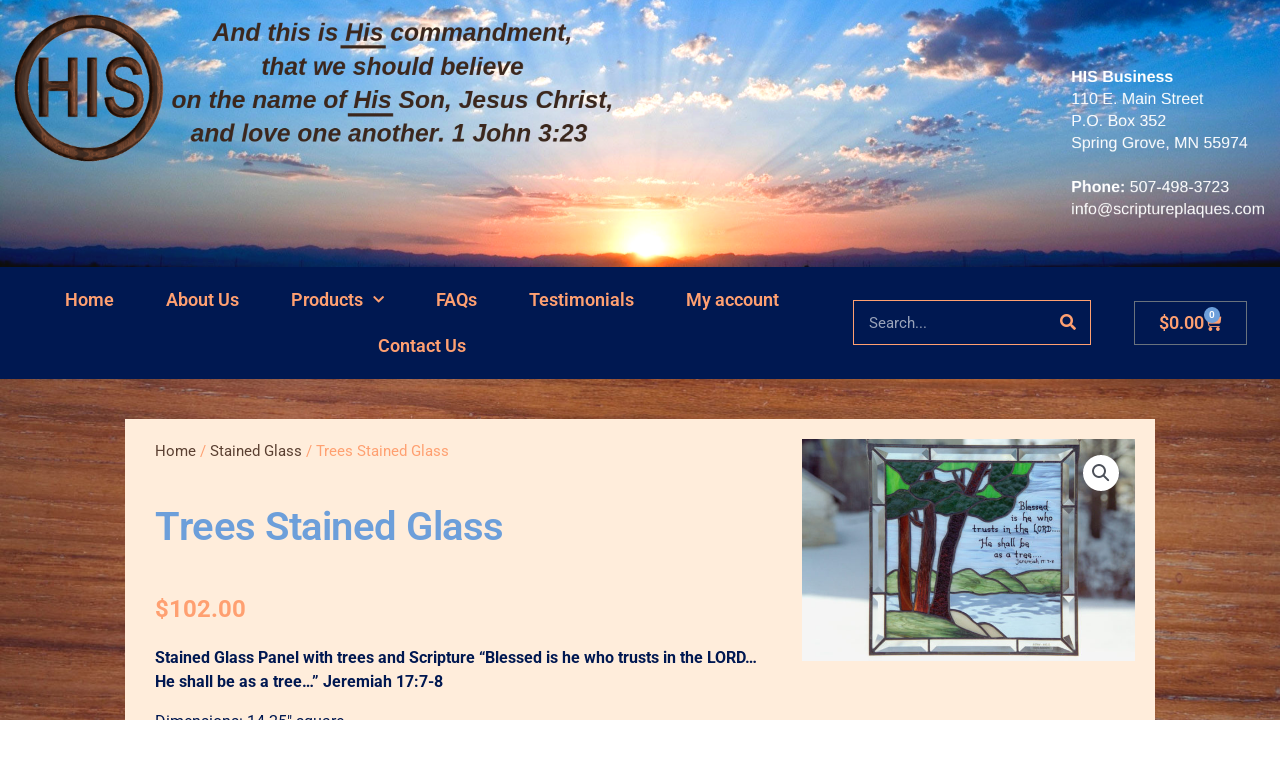

--- FILE ---
content_type: text/css; charset=utf-8
request_url: https://www.scriptureplaques.com/wp-content/uploads/elementor/css/post-173.css?ver=1769020660
body_size: 1500
content:
.elementor-widget-image .widget-image-caption{color:var( --e-global-color-text );font-family:var( --e-global-typography-text-font-family ), Sans-serif;font-weight:var( --e-global-typography-text-font-weight );}.elementor-173 .elementor-element.elementor-element-e6f6459 img{width:100%;}.elementor-173 .elementor-element.elementor-element-6e45920:not(.elementor-motion-effects-element-type-background), .elementor-173 .elementor-element.elementor-element-6e45920 > .elementor-motion-effects-container > .elementor-motion-effects-layer{background-color:#001851;}.elementor-173 .elementor-element.elementor-element-6e45920{transition:background 0.3s, border 0.3s, border-radius 0.3s, box-shadow 0.3s;}.elementor-173 .elementor-element.elementor-element-6e45920 > .elementor-background-overlay{transition:background 0.3s, border-radius 0.3s, opacity 0.3s;}.elementor-bc-flex-widget .elementor-173 .elementor-element.elementor-element-16cecaa.elementor-column .elementor-widget-wrap{align-items:center;}.elementor-173 .elementor-element.elementor-element-16cecaa.elementor-column.elementor-element[data-element_type="column"] > .elementor-widget-wrap.elementor-element-populated{align-content:center;align-items:center;}.elementor-widget-nav-menu .elementor-nav-menu .elementor-item{font-family:var( --e-global-typography-primary-font-family ), Sans-serif;font-weight:var( --e-global-typography-primary-font-weight );}.elementor-widget-nav-menu .elementor-nav-menu--main .elementor-item{color:var( --e-global-color-text );fill:var( --e-global-color-text );}.elementor-widget-nav-menu .elementor-nav-menu--main .elementor-item:hover,
					.elementor-widget-nav-menu .elementor-nav-menu--main .elementor-item.elementor-item-active,
					.elementor-widget-nav-menu .elementor-nav-menu--main .elementor-item.highlighted,
					.elementor-widget-nav-menu .elementor-nav-menu--main .elementor-item:focus{color:var( --e-global-color-accent );fill:var( --e-global-color-accent );}.elementor-widget-nav-menu .elementor-nav-menu--main:not(.e--pointer-framed) .elementor-item:before,
					.elementor-widget-nav-menu .elementor-nav-menu--main:not(.e--pointer-framed) .elementor-item:after{background-color:var( --e-global-color-accent );}.elementor-widget-nav-menu .e--pointer-framed .elementor-item:before,
					.elementor-widget-nav-menu .e--pointer-framed .elementor-item:after{border-color:var( --e-global-color-accent );}.elementor-widget-nav-menu{--e-nav-menu-divider-color:var( --e-global-color-text );}.elementor-widget-nav-menu .elementor-nav-menu--dropdown .elementor-item, .elementor-widget-nav-menu .elementor-nav-menu--dropdown  .elementor-sub-item{font-family:var( --e-global-typography-accent-font-family ), Sans-serif;font-weight:var( --e-global-typography-accent-font-weight );}.elementor-173 .elementor-element.elementor-element-3788fff{z-index:7;--nav-menu-icon-size:24px;}.elementor-173 .elementor-element.elementor-element-3788fff .elementor-menu-toggle{margin:0 auto;}.elementor-173 .elementor-element.elementor-element-3788fff .elementor-nav-menu .elementor-item{font-size:18px;}.elementor-173 .elementor-element.elementor-element-3788fff .elementor-nav-menu--main .elementor-item{color:#FFA071;fill:#FFA071;padding-left:26px;padding-right:26px;}.elementor-173 .elementor-element.elementor-element-3788fff .elementor-nav-menu--main .elementor-item:hover,
					.elementor-173 .elementor-element.elementor-element-3788fff .elementor-nav-menu--main .elementor-item.elementor-item-active,
					.elementor-173 .elementor-element.elementor-element-3788fff .elementor-nav-menu--main .elementor-item.highlighted,
					.elementor-173 .elementor-element.elementor-element-3788fff .elementor-nav-menu--main .elementor-item:focus{color:#001851;}.elementor-173 .elementor-element.elementor-element-3788fff .elementor-nav-menu--main:not(.e--pointer-framed) .elementor-item:before,
					.elementor-173 .elementor-element.elementor-element-3788fff .elementor-nav-menu--main:not(.e--pointer-framed) .elementor-item:after{background-color:#6d9fda;}.elementor-173 .elementor-element.elementor-element-3788fff .e--pointer-framed .elementor-item:before,
					.elementor-173 .elementor-element.elementor-element-3788fff .e--pointer-framed .elementor-item:after{border-color:#6d9fda;}.elementor-173 .elementor-element.elementor-element-3788fff .elementor-nav-menu--main .elementor-item.elementor-item-active{color:#001851;}.elementor-173 .elementor-element.elementor-element-3788fff .elementor-nav-menu--main:not(.e--pointer-framed) .elementor-item.elementor-item-active:before,
					.elementor-173 .elementor-element.elementor-element-3788fff .elementor-nav-menu--main:not(.e--pointer-framed) .elementor-item.elementor-item-active:after{background-color:#6d9fda;}.elementor-173 .elementor-element.elementor-element-3788fff .e--pointer-framed .elementor-item.elementor-item-active:before,
					.elementor-173 .elementor-element.elementor-element-3788fff .e--pointer-framed .elementor-item.elementor-item-active:after{border-color:#6d9fda;}.elementor-173 .elementor-element.elementor-element-3788fff .elementor-nav-menu--dropdown a, .elementor-173 .elementor-element.elementor-element-3788fff .elementor-menu-toggle{color:#ffa071;fill:#ffa071;}.elementor-173 .elementor-element.elementor-element-3788fff .elementor-nav-menu--dropdown{background-color:#001851;}.elementor-173 .elementor-element.elementor-element-3788fff .elementor-nav-menu--dropdown a:hover,
					.elementor-173 .elementor-element.elementor-element-3788fff .elementor-nav-menu--dropdown a:focus,
					.elementor-173 .elementor-element.elementor-element-3788fff .elementor-nav-menu--dropdown a.elementor-item-active,
					.elementor-173 .elementor-element.elementor-element-3788fff .elementor-nav-menu--dropdown a.highlighted,
					.elementor-173 .elementor-element.elementor-element-3788fff .elementor-menu-toggle:hover,
					.elementor-173 .elementor-element.elementor-element-3788fff .elementor-menu-toggle:focus{color:#001851;}.elementor-173 .elementor-element.elementor-element-3788fff .elementor-nav-menu--dropdown a:hover,
					.elementor-173 .elementor-element.elementor-element-3788fff .elementor-nav-menu--dropdown a:focus,
					.elementor-173 .elementor-element.elementor-element-3788fff .elementor-nav-menu--dropdown a.elementor-item-active,
					.elementor-173 .elementor-element.elementor-element-3788fff .elementor-nav-menu--dropdown a.highlighted{background-color:#6d9fda;}.elementor-173 .elementor-element.elementor-element-3788fff .elementor-nav-menu--dropdown a.elementor-item-active{color:#ffa071;background-color:#6d9fda;}.elementor-173 .elementor-element.elementor-element-3788fff .elementor-nav-menu--dropdown .elementor-item, .elementor-173 .elementor-element.elementor-element-3788fff .elementor-nav-menu--dropdown  .elementor-sub-item{font-size:17px;}.elementor-173 .elementor-element.elementor-element-3788fff div.elementor-menu-toggle{color:#ffa071;}.elementor-173 .elementor-element.elementor-element-3788fff div.elementor-menu-toggle svg{fill:#ffa071;}.elementor-173 .elementor-element.elementor-element-3788fff div.elementor-menu-toggle:hover, .elementor-173 .elementor-element.elementor-element-3788fff div.elementor-menu-toggle:focus{color:#ffa071;}.elementor-173 .elementor-element.elementor-element-3788fff div.elementor-menu-toggle:hover svg, .elementor-173 .elementor-element.elementor-element-3788fff div.elementor-menu-toggle:focus svg{fill:#ffa071;}.elementor-bc-flex-widget .elementor-173 .elementor-element.elementor-element-2d36206.elementor-column .elementor-widget-wrap{align-items:center;}.elementor-173 .elementor-element.elementor-element-2d36206.elementor-column.elementor-element[data-element_type="column"] > .elementor-widget-wrap.elementor-element-populated{align-content:center;align-items:center;}.elementor-widget-search-form input[type="search"].elementor-search-form__input{font-family:var( --e-global-typography-text-font-family ), Sans-serif;font-weight:var( --e-global-typography-text-font-weight );}.elementor-widget-search-form .elementor-search-form__input,
					.elementor-widget-search-form .elementor-search-form__icon,
					.elementor-widget-search-form .elementor-lightbox .dialog-lightbox-close-button,
					.elementor-widget-search-form .elementor-lightbox .dialog-lightbox-close-button:hover,
					.elementor-widget-search-form.elementor-search-form--skin-full_screen input[type="search"].elementor-search-form__input{color:var( --e-global-color-text );fill:var( --e-global-color-text );}.elementor-widget-search-form .elementor-search-form__submit{font-family:var( --e-global-typography-text-font-family ), Sans-serif;font-weight:var( --e-global-typography-text-font-weight );background-color:var( --e-global-color-secondary );}.elementor-173 .elementor-element.elementor-element-86c38dd .elementor-search-form__container{min-height:45px;}.elementor-173 .elementor-element.elementor-element-86c38dd .elementor-search-form__submit{min-width:45px;--e-search-form-submit-text-color:#ffa071;background-color:#001851;}body:not(.rtl) .elementor-173 .elementor-element.elementor-element-86c38dd .elementor-search-form__icon{padding-left:calc(45px / 3);}body.rtl .elementor-173 .elementor-element.elementor-element-86c38dd .elementor-search-form__icon{padding-right:calc(45px / 3);}.elementor-173 .elementor-element.elementor-element-86c38dd .elementor-search-form__input, .elementor-173 .elementor-element.elementor-element-86c38dd.elementor-search-form--button-type-text .elementor-search-form__submit{padding-left:calc(45px / 3);padding-right:calc(45px / 3);}.elementor-173 .elementor-element.elementor-element-86c38dd .elementor-search-form__input,
					.elementor-173 .elementor-element.elementor-element-86c38dd .elementor-search-form__icon,
					.elementor-173 .elementor-element.elementor-element-86c38dd .elementor-lightbox .dialog-lightbox-close-button,
					.elementor-173 .elementor-element.elementor-element-86c38dd .elementor-lightbox .dialog-lightbox-close-button:hover,
					.elementor-173 .elementor-element.elementor-element-86c38dd.elementor-search-form--skin-full_screen input[type="search"].elementor-search-form__input{color:#ffffff;fill:#ffffff;}.elementor-173 .elementor-element.elementor-element-86c38dd:not(.elementor-search-form--skin-full_screen) .elementor-search-form__container{background-color:#001851;border-color:#ffa071;border-width:1px 1px 1px 1px;}.elementor-173 .elementor-element.elementor-element-86c38dd.elementor-search-form--skin-full_screen input[type="search"].elementor-search-form__input{background-color:#001851;border-color:#ffa071;border-width:1px 1px 1px 1px;}.elementor-173 .elementor-element.elementor-element-86c38dd .elementor-search-form__submit:hover{--e-search-form-submit-text-color:#ffffff;background-color:#6d9fda;}.elementor-173 .elementor-element.elementor-element-86c38dd .elementor-search-form__submit:focus{--e-search-form-submit-text-color:#ffffff;background-color:#6d9fda;}.elementor-bc-flex-widget .elementor-173 .elementor-element.elementor-element-344607c.elementor-column .elementor-widget-wrap{align-items:center;}.elementor-173 .elementor-element.elementor-element-344607c.elementor-column.elementor-element[data-element_type="column"] > .elementor-widget-wrap.elementor-element-populated{align-content:center;align-items:center;}.elementor-widget-woocommerce-menu-cart .elementor-menu-cart__toggle .elementor-button{font-family:var( --e-global-typography-primary-font-family ), Sans-serif;font-weight:var( --e-global-typography-primary-font-weight );}.elementor-widget-woocommerce-menu-cart .elementor-menu-cart__product-name a{font-family:var( --e-global-typography-primary-font-family ), Sans-serif;font-weight:var( --e-global-typography-primary-font-weight );}.elementor-widget-woocommerce-menu-cart .elementor-menu-cart__product-price{font-family:var( --e-global-typography-primary-font-family ), Sans-serif;font-weight:var( --e-global-typography-primary-font-weight );}.elementor-widget-woocommerce-menu-cart .elementor-menu-cart__footer-buttons .elementor-button{font-family:var( --e-global-typography-primary-font-family ), Sans-serif;font-weight:var( --e-global-typography-primary-font-weight );}.elementor-widget-woocommerce-menu-cart .elementor-menu-cart__footer-buttons a.elementor-button--view-cart{font-family:var( --e-global-typography-primary-font-family ), Sans-serif;font-weight:var( --e-global-typography-primary-font-weight );}.elementor-widget-woocommerce-menu-cart .elementor-menu-cart__footer-buttons a.elementor-button--checkout{font-family:var( --e-global-typography-primary-font-family ), Sans-serif;font-weight:var( --e-global-typography-primary-font-weight );}.elementor-widget-woocommerce-menu-cart .woocommerce-mini-cart__empty-message{font-family:var( --e-global-typography-primary-font-family ), Sans-serif;font-weight:var( --e-global-typography-primary-font-weight );}.elementor-173 .elementor-element.elementor-element-0b7b328{--main-alignment:center;--divider-style:solid;--subtotal-divider-style:solid;--elementor-remove-from-cart-button:none;--remove-from-cart-button:block;--toggle-button-text-color:#ffa071;--toggle-button-icon-color:#ffa071;--items-indicator-background-color:#6d9fda;--cart-border-style:none;--menu-cart-subtotal-color:#ffa071;--product-price-color:#6d9fda;--divider-color:#ffa071;--subtotal-divider-color:#ffa071;--cart-footer-layout:1fr 1fr;--products-max-height-sidecart:calc(100vh - 240px);--products-max-height-minicart:calc(100vh - 385px);--view-cart-button-text-color:#ffa071;--view-cart-button-background-color:#001851;--checkout-button-text-color:#ffa071;--checkout-button-background-color:#001851;}.elementor-173 .elementor-element.elementor-element-0b7b328 .elementor-menu-cart__toggle .elementor-button{font-size:18px;}.elementor-173 .elementor-element.elementor-element-0b7b328 .elementor-menu-cart__subtotal{font-size:18px;}.elementor-173 .elementor-element.elementor-element-0b7b328 .widget_shopping_cart_content{--subtotal-divider-left-width:0;--subtotal-divider-right-width:0;}.elementor-173 .elementor-element.elementor-element-0b7b328 .elementor-menu-cart__product-name a{color:#001851;}@media(max-width:1024px){.elementor-bc-flex-widget .elementor-173 .elementor-element.elementor-element-16cecaa.elementor-column .elementor-widget-wrap{align-items:center;}.elementor-173 .elementor-element.elementor-element-16cecaa.elementor-column.elementor-element[data-element_type="column"] > .elementor-widget-wrap.elementor-element-populated{align-content:center;align-items:center;}.elementor-173 .elementor-element.elementor-element-3788fff .elementor-nav-menu .elementor-item{font-size:16px;}.elementor-173 .elementor-element.elementor-element-3788fff .elementor-nav-menu--dropdown .elementor-item, .elementor-173 .elementor-element.elementor-element-3788fff .elementor-nav-menu--dropdown  .elementor-sub-item{font-size:14px;}.elementor-bc-flex-widget .elementor-173 .elementor-element.elementor-element-2d36206.elementor-column .elementor-widget-wrap{align-items:center;}.elementor-173 .elementor-element.elementor-element-2d36206.elementor-column.elementor-element[data-element_type="column"] > .elementor-widget-wrap.elementor-element-populated{align-content:center;align-items:center;}.elementor-173 .elementor-element.elementor-element-2d36206 > .elementor-element-populated{padding:10px 50px 10px 50px;}.elementor-bc-flex-widget .elementor-173 .elementor-element.elementor-element-344607c.elementor-column .elementor-widget-wrap{align-items:center;}.elementor-173 .elementor-element.elementor-element-344607c.elementor-column.elementor-element[data-element_type="column"] > .elementor-widget-wrap.elementor-element-populated{align-content:center;align-items:center;}.elementor-173 .elementor-element.elementor-element-0b7b328 .elementor-menu-cart__toggle .elementor-button{font-size:14px;}.elementor-173 .elementor-element.elementor-element-0b7b328 .elementor-menu-cart__subtotal{font-size:14px;}}@media(min-width:768px){.elementor-173 .elementor-element.elementor-element-16cecaa{width:79.491%;}.elementor-173 .elementor-element.elementor-element-2d36206{width:20.181%;}.elementor-173 .elementor-element.elementor-element-344607c{width:16.841%;}}@media(max-width:1024px) and (min-width:768px){.elementor-173 .elementor-element.elementor-element-16cecaa{width:100%;}.elementor-173 .elementor-element.elementor-element-2d36206{width:75%;}.elementor-173 .elementor-element.elementor-element-344607c{width:25%;}}@media(max-width:767px){.elementor-173 .elementor-element.elementor-element-12b9639{text-align:center;}.elementor-173 .elementor-element.elementor-element-16cecaa{width:100%;}.elementor-173 .elementor-element.elementor-element-3788fff .elementor-nav-menu--dropdown .elementor-item, .elementor-173 .elementor-element.elementor-element-3788fff .elementor-nav-menu--dropdown  .elementor-sub-item{font-size:15px;}.elementor-173 .elementor-element.elementor-element-2d36206{width:60%;}.elementor-173 .elementor-element.elementor-element-2d36206 > .elementor-element-populated{padding:0px 0px 0px 10px;}.elementor-173 .elementor-element.elementor-element-344607c{width:40%;}.elementor-173 .elementor-element.elementor-element-344607c.elementor-column > .elementor-widget-wrap{justify-content:center;}}

--- FILE ---
content_type: text/css; charset=utf-8
request_url: https://www.scriptureplaques.com/wp-content/uploads/elementor/css/post-188.css?ver=1769020660
body_size: 734
content:
.elementor-188 .elementor-element.elementor-element-b29197d:not(.elementor-motion-effects-element-type-background), .elementor-188 .elementor-element.elementor-element-b29197d > .elementor-motion-effects-container > .elementor-motion-effects-layer{background-color:#6d9fda;}.elementor-188 .elementor-element.elementor-element-b29197d{transition:background 0.3s, border 0.3s, border-radius 0.3s, box-shadow 0.3s;padding:10px 0px 10px 0px;}.elementor-188 .elementor-element.elementor-element-b29197d > .elementor-background-overlay{transition:background 0.3s, border-radius 0.3s, opacity 0.3s;}.elementor-bc-flex-widget .elementor-188 .elementor-element.elementor-element-3cb90ec.elementor-column .elementor-widget-wrap{align-items:center;}.elementor-188 .elementor-element.elementor-element-3cb90ec.elementor-column.elementor-element[data-element_type="column"] > .elementor-widget-wrap.elementor-element-populated{align-content:center;align-items:center;}.elementor-widget-nav-menu .elementor-nav-menu .elementor-item{font-family:var( --e-global-typography-primary-font-family ), Sans-serif;font-weight:var( --e-global-typography-primary-font-weight );}.elementor-widget-nav-menu .elementor-nav-menu--main .elementor-item{color:var( --e-global-color-text );fill:var( --e-global-color-text );}.elementor-widget-nav-menu .elementor-nav-menu--main .elementor-item:hover,
					.elementor-widget-nav-menu .elementor-nav-menu--main .elementor-item.elementor-item-active,
					.elementor-widget-nav-menu .elementor-nav-menu--main .elementor-item.highlighted,
					.elementor-widget-nav-menu .elementor-nav-menu--main .elementor-item:focus{color:var( --e-global-color-accent );fill:var( --e-global-color-accent );}.elementor-widget-nav-menu .elementor-nav-menu--main:not(.e--pointer-framed) .elementor-item:before,
					.elementor-widget-nav-menu .elementor-nav-menu--main:not(.e--pointer-framed) .elementor-item:after{background-color:var( --e-global-color-accent );}.elementor-widget-nav-menu .e--pointer-framed .elementor-item:before,
					.elementor-widget-nav-menu .e--pointer-framed .elementor-item:after{border-color:var( --e-global-color-accent );}.elementor-widget-nav-menu{--e-nav-menu-divider-color:var( --e-global-color-text );}.elementor-widget-nav-menu .elementor-nav-menu--dropdown .elementor-item, .elementor-widget-nav-menu .elementor-nav-menu--dropdown  .elementor-sub-item{font-family:var( --e-global-typography-accent-font-family ), Sans-serif;font-weight:var( --e-global-typography-accent-font-weight );}.elementor-188 .elementor-element.elementor-element-1b6da3a .elementor-nav-menu .elementor-item{font-size:18px;}.elementor-188 .elementor-element.elementor-element-1b6da3a .elementor-nav-menu--main .elementor-item{color:#001851;fill:#001851;}.elementor-188 .elementor-element.elementor-element-1b6da3a .elementor-nav-menu--main .elementor-item:hover,
					.elementor-188 .elementor-element.elementor-element-1b6da3a .elementor-nav-menu--main .elementor-item.elementor-item-active,
					.elementor-188 .elementor-element.elementor-element-1b6da3a .elementor-nav-menu--main .elementor-item.highlighted,
					.elementor-188 .elementor-element.elementor-element-1b6da3a .elementor-nav-menu--main .elementor-item:focus{color:#6d9fda;}.elementor-188 .elementor-element.elementor-element-1b6da3a .elementor-nav-menu--main:not(.e--pointer-framed) .elementor-item:before,
					.elementor-188 .elementor-element.elementor-element-1b6da3a .elementor-nav-menu--main:not(.e--pointer-framed) .elementor-item:after{background-color:#001851;}.elementor-188 .elementor-element.elementor-element-1b6da3a .e--pointer-framed .elementor-item:before,
					.elementor-188 .elementor-element.elementor-element-1b6da3a .e--pointer-framed .elementor-item:after{border-color:#001851;}.elementor-188 .elementor-element.elementor-element-1b6da3a .elementor-nav-menu--main .elementor-item.elementor-item-active{color:#6d9fda;}.elementor-188 .elementor-element.elementor-element-1b6da3a .elementor-nav-menu--main:not(.e--pointer-framed) .elementor-item.elementor-item-active:before,
					.elementor-188 .elementor-element.elementor-element-1b6da3a .elementor-nav-menu--main:not(.e--pointer-framed) .elementor-item.elementor-item-active:after{background-color:#001851;}.elementor-188 .elementor-element.elementor-element-1b6da3a .e--pointer-framed .elementor-item.elementor-item-active:before,
					.elementor-188 .elementor-element.elementor-element-1b6da3a .e--pointer-framed .elementor-item.elementor-item-active:after{border-color:#001851;}.elementor-188 .elementor-element.elementor-element-1b6da3a .elementor-nav-menu--dropdown a, .elementor-188 .elementor-element.elementor-element-1b6da3a .elementor-menu-toggle{color:#001851;fill:#001851;}.elementor-188 .elementor-element.elementor-element-1b6da3a .elementor-nav-menu--dropdown{background-color:#ffa071;}.elementor-188 .elementor-element.elementor-element-1b6da3a .elementor-nav-menu--dropdown a:hover,
					.elementor-188 .elementor-element.elementor-element-1b6da3a .elementor-nav-menu--dropdown a:focus,
					.elementor-188 .elementor-element.elementor-element-1b6da3a .elementor-nav-menu--dropdown a.elementor-item-active,
					.elementor-188 .elementor-element.elementor-element-1b6da3a .elementor-nav-menu--dropdown a.highlighted,
					.elementor-188 .elementor-element.elementor-element-1b6da3a .elementor-menu-toggle:hover,
					.elementor-188 .elementor-element.elementor-element-1b6da3a .elementor-menu-toggle:focus{color:#6d9fda;}.elementor-188 .elementor-element.elementor-element-1b6da3a .elementor-nav-menu--dropdown a:hover,
					.elementor-188 .elementor-element.elementor-element-1b6da3a .elementor-nav-menu--dropdown a:focus,
					.elementor-188 .elementor-element.elementor-element-1b6da3a .elementor-nav-menu--dropdown a.elementor-item-active,
					.elementor-188 .elementor-element.elementor-element-1b6da3a .elementor-nav-menu--dropdown a.highlighted{background-color:#001851;}.elementor-188 .elementor-element.elementor-element-1b6da3a .elementor-nav-menu--dropdown a.elementor-item-active{color:#6d9fda;background-color:#001851;}.elementor-188 .elementor-element.elementor-element-1b6da3a .elementor-nav-menu--dropdown .elementor-item, .elementor-188 .elementor-element.elementor-element-1b6da3a .elementor-nav-menu--dropdown  .elementor-sub-item{font-size:16px;}.elementor-bc-flex-widget .elementor-188 .elementor-element.elementor-element-41ba99a.elementor-column .elementor-widget-wrap{align-items:center;}.elementor-188 .elementor-element.elementor-element-41ba99a.elementor-column.elementor-element[data-element_type="column"] > .elementor-widget-wrap.elementor-element-populated{align-content:center;align-items:center;}.elementor-widget-image .widget-image-caption{color:var( --e-global-color-text );font-family:var( --e-global-typography-text-font-family ), Sans-serif;font-weight:var( --e-global-typography-text-font-weight );}.elementor-bc-flex-widget .elementor-188 .elementor-element.elementor-element-2721d0b.elementor-column .elementor-widget-wrap{align-items:center;}.elementor-188 .elementor-element.elementor-element-2721d0b.elementor-column.elementor-element[data-element_type="column"] > .elementor-widget-wrap.elementor-element-populated{align-content:center;align-items:center;}.elementor-widget-text-editor{font-family:var( --e-global-typography-text-font-family ), Sans-serif;font-weight:var( --e-global-typography-text-font-weight );color:var( --e-global-color-text );}.elementor-widget-text-editor.elementor-drop-cap-view-stacked .elementor-drop-cap{background-color:var( --e-global-color-primary );}.elementor-widget-text-editor.elementor-drop-cap-view-framed .elementor-drop-cap, .elementor-widget-text-editor.elementor-drop-cap-view-default .elementor-drop-cap{color:var( --e-global-color-primary );border-color:var( --e-global-color-primary );}.elementor-188 .elementor-element.elementor-element-05b49b8{text-align:center;font-size:18px;line-height:1.9em;color:#001851;}.elementor-188 .elementor-element.elementor-element-73dceec:not(.elementor-motion-effects-element-type-background), .elementor-188 .elementor-element.elementor-element-73dceec > .elementor-motion-effects-container > .elementor-motion-effects-layer{background-color:#001851;}.elementor-188 .elementor-element.elementor-element-73dceec{transition:background 0.3s, border 0.3s, border-radius 0.3s, box-shadow 0.3s;padding:10px 0px 0px 0px;}.elementor-188 .elementor-element.elementor-element-73dceec > .elementor-background-overlay{transition:background 0.3s, border-radius 0.3s, opacity 0.3s;}.elementor-bc-flex-widget .elementor-188 .elementor-element.elementor-element-fdae09a.elementor-column .elementor-widget-wrap{align-items:center;}.elementor-188 .elementor-element.elementor-element-fdae09a.elementor-column.elementor-element[data-element_type="column"] > .elementor-widget-wrap.elementor-element-populated{align-content:center;align-items:center;}.elementor-188 .elementor-element.elementor-element-4a2db32{text-align:center;font-size:16px;color:#ffffff;}@media(max-width:1024px){.elementor-188 .elementor-element.elementor-element-1b6da3a .elementor-nav-menu .elementor-item{font-size:15px;}.elementor-188 .elementor-element.elementor-element-1b6da3a .elementor-nav-menu--dropdown .elementor-item, .elementor-188 .elementor-element.elementor-element-1b6da3a .elementor-nav-menu--dropdown  .elementor-sub-item{font-size:15px;}.elementor-188 .elementor-element.elementor-element-05b49b8{font-size:15px;}.elementor-188 .elementor-element.elementor-element-4a2db32{font-size:15px;}}@media(max-width:767px){.elementor-188 .elementor-element.elementor-element-1b6da3a .elementor-nav-menu--dropdown .elementor-item, .elementor-188 .elementor-element.elementor-element-1b6da3a .elementor-nav-menu--dropdown  .elementor-sub-item{font-size:16px;}.elementor-188 .elementor-element.elementor-element-05b49b8{text-align:center;font-size:15px;}.elementor-188 .elementor-element.elementor-element-4a2db32{font-size:14px;}}

--- FILE ---
content_type: text/css; charset=utf-8
request_url: https://www.scriptureplaques.com/wp-content/uploads/elementor/css/post-526.css?ver=1769023987
body_size: 1233
content:
.elementor-526 .elementor-element.elementor-element-83ebf92 > .elementor-container{max-width:1280px;}.elementor-526 .elementor-element.elementor-element-83ebf92{transition:background 0.3s, border 0.3s, border-radius 0.3s, box-shadow 0.3s;padding:40px 125px 40px 125px;}.elementor-526 .elementor-element.elementor-element-83ebf92 > .elementor-background-overlay{transition:background 0.3s, border-radius 0.3s, opacity 0.3s;}.elementor-526 .elementor-element.elementor-element-fa10b8c:not(.elementor-motion-effects-element-type-background) > .elementor-widget-wrap, .elementor-526 .elementor-element.elementor-element-fa10b8c > .elementor-widget-wrap > .elementor-motion-effects-container > .elementor-motion-effects-layer{background-color:#ffeddb;}.elementor-526 .elementor-element.elementor-element-fa10b8c > .elementor-element-populated{transition:background 0.3s, border 0.3s, border-radius 0.3s, box-shadow 0.3s;}.elementor-526 .elementor-element.elementor-element-fa10b8c > .elementor-element-populated > .elementor-background-overlay{transition:background 0.3s, border-radius 0.3s, opacity 0.3s;}.elementor-526 .elementor-element.elementor-element-a0abc97{margin-top:0px;margin-bottom:0px;}.elementor-526 .elementor-element.elementor-element-be21970 > .elementor-element-populated{padding:10px 20px 10px 20px;}.elementor-526 .elementor-element.elementor-element-86833c8 .woocommerce-breadcrumb{color:#ffa071;}.elementor-526 .elementor-element.elementor-element-86833c8 .woocommerce-breadcrumb > a{color:#5b4032;}.elementor-widget-woocommerce-product-title .elementor-heading-title{font-family:var( --e-global-typography-primary-font-family ), Sans-serif;font-weight:var( --e-global-typography-primary-font-weight );color:var( --e-global-color-primary );}.elementor-526 .elementor-element.elementor-element-896187c > .elementor-widget-container{padding:10px 0px 10px 0px;}.elementor-526 .elementor-element.elementor-element-896187c .elementor-heading-title{line-height:1em;letter-spacing:-0.5px;color:#6d9fda;}.woocommerce .elementor-widget-woocommerce-product-price .price{color:var( --e-global-color-primary );font-family:var( --e-global-typography-primary-font-family ), Sans-serif;font-weight:var( --e-global-typography-primary-font-weight );}.woocommerce .elementor-526 .elementor-element.elementor-element-14aba20 .price{color:#ffa071;}.elementor-widget-woocommerce-product-add-to-cart .added_to_cart{font-family:var( --e-global-typography-accent-font-family ), Sans-serif;font-weight:var( --e-global-typography-accent-font-weight );}.elementor-526 .elementor-element.elementor-element-eb2da80 > .elementor-widget-container{padding:200px 50px 0px 50px;}.elementor-526 .elementor-element.elementor-element-eb2da80 .cart button, .elementor-526 .elementor-element.elementor-element-eb2da80 .cart .button{transition:all 0.2s;}.elementor-526 .elementor-element.elementor-element-eb2da80 .quantity .qty{color:#001851;transition:all 0.2s;}.woocommerce .elementor-526 .elementor-element.elementor-element-eb2da80 form.cart .variations{margin-bottom:30px;}.woocommerce .elementor-526 .elementor-element.elementor-element-eb2da80 form.cart table.variations label{color:#001851;}.woocommerce .elementor-526 .elementor-element.elementor-element-eb2da80 form.cart table.variations td.value select{color:#001851;}.elementor-526 .elementor-element.elementor-element-021de50 > .elementor-widget-container{padding:25px 25px 25px 25px;}.woocommerce .elementor-526 .elementor-element.elementor-element-021de50 .woocommerce-tabs ul.wc-tabs li a{color:#001851;}.woocommerce .elementor-526 .elementor-element.elementor-element-021de50 .woocommerce-tabs ul.wc-tabs li{background-color:#ffa071;border-color:#ffa071;}.woocommerce .elementor-526 .elementor-element.elementor-element-021de50 .woocommerce-tabs .woocommerce-Tabs-panel{border-color:#ffa071;}.woocommerce .elementor-526 .elementor-element.elementor-element-021de50 .woocommerce-Tabs-panel{color:#001851;}.woocommerce .elementor-526 .elementor-element.elementor-element-021de50 .woocommerce-Tabs-panel h2{color:#001851;}.woocommerce .elementor-526 .elementor-element.elementor-element-021de50 .woocommerce-tabs .woocommerce-Tabs-panel h2{font-weight:600;}.elementor-526 .elementor-element.elementor-element-9ed4e88:not(.elementor-motion-effects-element-type-background), .elementor-526 .elementor-element.elementor-element-9ed4e88 > .elementor-motion-effects-container > .elementor-motion-effects-layer{background-color:#001851;}.elementor-526 .elementor-element.elementor-element-9ed4e88 > .elementor-container{max-width:1280px;}.elementor-526 .elementor-element.elementor-element-9ed4e88{transition:background 0.3s, border 0.3s, border-radius 0.3s, box-shadow 0.3s;padding:10px 10px 30px 10px;}.elementor-526 .elementor-element.elementor-element-9ed4e88 > .elementor-background-overlay{transition:background 0.3s, border-radius 0.3s, opacity 0.3s;}.elementor-526 .elementor-element.elementor-element-87a1045 > .elementor-element-populated{padding:25px 0px 25px 0px;}.elementor-widget-woocommerce-product-related.elementor-wc-products ul.products li.product .woocommerce-loop-product__title{color:var( --e-global-color-primary );}.elementor-widget-woocommerce-product-related.elementor-wc-products ul.products li.product .woocommerce-loop-category__title{color:var( --e-global-color-primary );}.elementor-widget-woocommerce-product-related.elementor-wc-products ul.products li.product .woocommerce-loop-product__title, .elementor-widget-woocommerce-product-related.elementor-wc-products ul.products li.product .woocommerce-loop-category__title{font-family:var( --e-global-typography-primary-font-family ), Sans-serif;font-weight:var( --e-global-typography-primary-font-weight );}.woocommerce .elementor-widget-woocommerce-product-related.elementor-wc-products .products > h2{color:var( --e-global-color-primary );font-family:var( --e-global-typography-primary-font-family ), Sans-serif;font-weight:var( --e-global-typography-primary-font-weight );}.elementor-widget-woocommerce-product-related.elementor-wc-products ul.products li.product .price{color:var( --e-global-color-primary );font-family:var( --e-global-typography-primary-font-family ), Sans-serif;font-weight:var( --e-global-typography-primary-font-weight );}.elementor-widget-woocommerce-product-related.elementor-wc-products ul.products li.product .price ins{color:var( --e-global-color-primary );}.elementor-widget-woocommerce-product-related.elementor-wc-products ul.products li.product .price ins .amount{color:var( --e-global-color-primary );}.elementor-widget-woocommerce-product-related.elementor-wc-products ul.products li.product .price del{color:var( --e-global-color-primary );}.elementor-widget-woocommerce-product-related.elementor-wc-products ul.products li.product .price del .amount{color:var( --e-global-color-primary );}.elementor-widget-woocommerce-product-related.elementor-wc-products ul.products li.product .price del {font-family:var( --e-global-typography-primary-font-family ), Sans-serif;font-weight:var( --e-global-typography-primary-font-weight );}.elementor-widget-woocommerce-product-related.elementor-wc-products ul.products li.product .button{font-family:var( --e-global-typography-accent-font-family ), Sans-serif;font-weight:var( --e-global-typography-accent-font-weight );}.elementor-widget-woocommerce-product-related.elementor-wc-products .added_to_cart{font-family:var( --e-global-typography-accent-font-family ), Sans-serif;font-weight:var( --e-global-typography-accent-font-weight );}.elementor-526 .elementor-element.elementor-element-031cc21.elementor-wc-products ul.products li.product{text-align:center;padding:10px 10px 10px 10px;box-shadow:0px 0px 10px 7px rgba(0,0,0,0.5);}.elementor-526 .elementor-element.elementor-element-031cc21 > .elementor-widget-container{padding:0px 10px 10px 10px;}.elementor-526 .elementor-element.elementor-element-031cc21.elementor-wc-products  ul.products{grid-column-gap:20px;grid-row-gap:40px;}.elementor-526 .elementor-element.elementor-element-031cc21.elementor-wc-products .attachment-woocommerce_thumbnail{margin-bottom:12px;}.elementor-526 .elementor-element.elementor-element-031cc21.elementor-wc-products ul.products li.product .woocommerce-loop-product__title{color:#ffbd59;}.elementor-526 .elementor-element.elementor-element-031cc21.elementor-wc-products ul.products li.product .woocommerce-loop-category__title{color:#ffbd59;}.elementor-526 .elementor-element.elementor-element-031cc21.elementor-wc-products ul.products li.product .woocommerce-loop-product__title, .elementor-526 .elementor-element.elementor-element-031cc21.elementor-wc-products ul.products li.product .woocommerce-loop-category__title{font-size:18px;}.woocommerce .elementor-526 .elementor-element.elementor-element-031cc21.elementor-wc-products .products > h2{color:#ffa071;font-size:32px;}.elementor-526 .elementor-element.elementor-element-031cc21.elementor-wc-products ul.products li.product .star-rating{color:#001851;margin-bottom:0px;}.elementor-526 .elementor-element.elementor-element-031cc21.elementor-wc-products ul.products li.product .star-rating::before{color:#001851;}.elementor-526 .elementor-element.elementor-element-031cc21.elementor-wc-products ul.products li.product .price{color:#ffa071;font-size:20px;}.elementor-526 .elementor-element.elementor-element-031cc21.elementor-wc-products ul.products li.product .price ins{color:#ffa071;}.elementor-526 .elementor-element.elementor-element-031cc21.elementor-wc-products ul.products li.product .price ins .amount{color:#ffa071;}.elementor-526 .elementor-element.elementor-element-031cc21.elementor-wc-products ul.products li.product .button{padding:15px 30px 15px 30px;}.elementor-526 .elementor-element.elementor-element-031cc21.elementor-wc-products ul.products li.product span.onsale{display:block;}@media(max-width:1024px){.elementor-526 .elementor-element.elementor-element-83ebf92{padding:30px 30px 30px 30px;}.elementor-526 .elementor-element.elementor-element-a0abc97{padding:0px 0px 0px 0px;}.elementor-526 .elementor-element.elementor-element-eb2da80 > .elementor-widget-container{padding:0px 0px 0px 0px;}.elementor-526 .elementor-element.elementor-element-031cc21 > .elementor-widget-container{padding:0px 20px 0px 20px;}.elementor-526 .elementor-element.elementor-element-031cc21.elementor-wc-products  ul.products{grid-column-gap:20px;grid-row-gap:40px;}}@media(max-width:767px){.elementor-526 .elementor-element.elementor-element-83ebf92:not(.elementor-motion-effects-element-type-background), .elementor-526 .elementor-element.elementor-element-83ebf92 > .elementor-motion-effects-container > .elementor-motion-effects-layer{background-image:url("https://www.scriptureplaques.com/wp-content/uploads/2019/12/antique-background-brown-wood-VC-1-scaled.jpg");}.elementor-526 .elementor-element.elementor-element-83ebf92{padding:10px 10px 10px 10px;}.elementor-526 .elementor-element.elementor-element-fa10b8c > .elementor-element-populated{padding:0px 0px 0px 0px;}.elementor-526 .elementor-element.elementor-element-be21970 > .elementor-element-populated{padding:10px 10px 10px 10px;}.elementor-526 .elementor-element.elementor-element-eb2da80 > .elementor-widget-container{padding:0px 0px 0px 0px;}.woocommerce .elementor-526 .elementor-element.elementor-element-eb2da80 form.cart table.variations label{font-size:11px;}.woocommerce .elementor-526 .elementor-element.elementor-element-eb2da80 form.cart table.variations td.value select, .woocommerce div.product.elementor.elementor-526 .elementor-element.elementor-element-eb2da80 form.cart table.variations td.value:before{letter-spacing:0.3px;}.elementor-526 .elementor-element.elementor-element-f408593 > .elementor-element-populated{padding:10px 10px 0px 10px;}.elementor-526 .elementor-element.elementor-element-021de50 > .elementor-widget-container{padding:10px 10px 10px 10px;}.elementor-526 .elementor-element.elementor-element-87a1045{width:100%;}.elementor-526 .elementor-element.elementor-element-87a1045.elementor-column > .elementor-widget-wrap{justify-content:center;}.elementor-526 .elementor-element.elementor-element-031cc21.elementor-wc-products ul.products li.product{text-align:center;}.elementor-526 .elementor-element.elementor-element-031cc21.elementor-wc-products  ul.products{grid-column-gap:0px;grid-row-gap:40px;}}@media(min-width:768px){.elementor-526 .elementor-element.elementor-element-be21970{width:65%;}.elementor-526 .elementor-element.elementor-element-f408593{width:35%;}}@media(max-width:1024px) and (min-width:768px){.elementor-526 .elementor-element.elementor-element-be21970{width:60%;}.elementor-526 .elementor-element.elementor-element-f408593{width:40%;}}